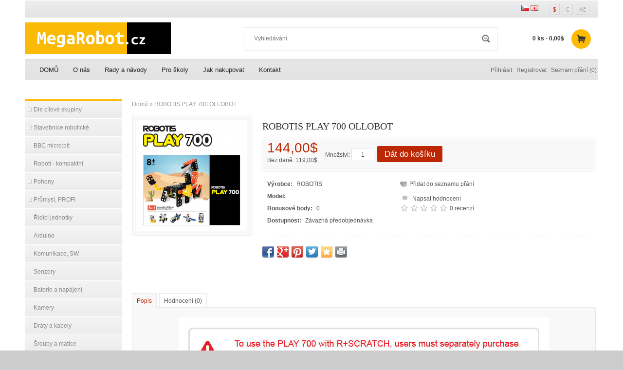

--- FILE ---
content_type: text/html; charset=utf-8
request_url: https://www.megarobot.cz/index.php?route=product/product&product_id=473
body_size: 7553
content:
<?xml version="1.0" encoding="UTF-8"?>
<!DOCTYPE html PUBLIC "-//W3C//DTD XHTML 1.0 Strict//EN" "http://www.w3.org/TR/xhtml1/DTD/xhtml1-strict.dtd">
<html xmlns="http://www.w3.org/1999/xhtml" dir="ltr" lang="cs" xml:lang="cs"><head>
<title>ROBOTIS PLAY 700 OLLOBOT</title>
<base href="https://www.megarobot.cz/" />
<meta http-equiv="Content-Type" content="text/html; charset=utf-8" />
<meta name="author" content="Stanislav Vaštyl (stanislav@vastyl.cz)" />
<meta name="robots" content="all" />
<meta name="description" content="ROBOTIS PLAY 700 OLLOBOT" />
<meta name="keywords" content="ROBOTIS PLAY 700 OLLOBOT robot stavebnice" />
<link href="https://www.megarobot.cz/image/data/cart.png" rel="icon" />
<link href="https://www.megarobot.cz/index.php?route=product/product&amp;product_id=473" rel="canonical" />
<meta name="viewport" content="width=device-width, initial-scale=1.0" />   
<link rel="stylesheet" type="text/css" href="catalog/view/theme/althaina/stylesheet/stylesheet.css" />
<link rel="stylesheet" type="text/css" href="catalog/view/theme/althaina/stylesheet/facebook.css" />

<style type="text/css">
.image {position:relative;}
.sper {background:#ffd700; border-radius:3.5em; -khtml-border-radius:3.5em; -moz-border-radius:3.5em; -webkit-border-radius:3.5em; font: bold 18px Arial, Helvetica; padding:1.1em 0px 1.1em; position:absolute; top:-10px; right:5px; text-align:center; width:3.5em; z-index:10;} /* 3c */
div > .image:hover div {background:#fff; opacity:0.5; filter:alpha(opacity=50);}
</style>

<link rel="stylesheet" type="text/css" href="catalog/view/javascript/jquery/colorbox/colorbox.css" media="screen" />
<link rel="stylesheet" type="text/css" href="catalog/view/theme/althaina/stylesheet/zmenu/default.css" media="screen" />
<link rel="stylesheet" type="text/css" href="catalog/view/theme/althaina/stylesheet/facebook_comments.css" media="screen" />
<script type="text/javascript" src="catalog/view/javascript/jquery/jquery-1.7.1.min.js"></script>
<script type="text/javascript" src="catalog/view/javascript/jquery/ui/jquery-ui-1.8.16.custom.min.js"></script>
<link rel="stylesheet" type="text/css" href="catalog/view/javascript/jquery/ui/themes/ui-lightness/jquery-ui-1.8.16.custom.css" />
<script type="text/javascript" src="catalog/view/javascript/jquery/ui/external/jquery.cookie.js"></script>
<script type="text/javascript" src="catalog/view/javascript/jquery/colorbox/jquery.colorbox.js"></script>
<link rel="stylesheet" type="text/css" href="catalog/view/javascript/jquery/colorbox/colorbox.css" media="screen" />
<script type="text/javascript" src="catalog/view/javascript/jquery/tabs.js"></script>
<script type="text/javascript" src="catalog/view/javascript/common.js"></script>
<script type="text/javascript" src="catalog/view/javascript/jquery/tabs.js"></script>
<script type="text/javascript" src="catalog/view/javascript/jquery/colorbox/jquery.colorbox-min.js"></script>

 <script type="text/javascript" src="catalog/view/javascript/jquery/jquery.jcarousel.min.js"></script>
 <link rel="stylesheet" type="text/css" href="catalog/view/theme/althaina/stylesheet/carousel.css" media="screen" />
 <link rel="stylesheet" type="text/css" href="catalog/view/theme/althaina/stylesheet/bx_styles.css" />
 <link rel="stylesheet" type="text/css" href="catalog/view/theme/althaina/stylesheet/responsive.css" /> 
<script src="catalog/view/theme/althaina/js/jquery.bxSlider.min.js" type="text/javascript"> </script>
<script src="catalog/view/theme/althaina/js/res_menu.js"></script>



       
<style type="text/css">
.product-info > .left + .right { margin-left: 268px  }
.product-info .image-additional{ width: 258px}
</style>
<!--[if IE 7]>
<link rel="stylesheet" type="text/css" href="catalog/view/theme/default/stylesheet/ie7.css" />
<![endif]-->
<!--[if lt IE 7]>
<link rel="stylesheet" type="text/css" href="catalog/view/theme/default/stylesheet/ie6.css" />
<script type="text/javascript" src="catalog/view/javascript/DD_belatedPNG_0.0.8a-min.js"></script>
<script type="text/javascript">
DD_belatedPNG.fix('#logo img');
</script>
<![endif]-->
<script>
  (function(i,s,o,g,r,a,m){i['GoogleAnalyticsObject']=r;i[r]=i[r]||function(){
  (i[r].q=i[r].q||[]).push(arguments)},i[r].l=1*new Date();a=s.createElement(o),
  m=s.getElementsByTagName(o)[0];a.async=1;a.src=g;m.parentNode.insertBefore(a,m)
  })(window,document,'script','//www.google-analytics.com/analytics.js','ga');

  ga('create', 'UA-61092500-1', 'auto');
  ga('send', 'pageview');

</script></head>
<body>
<!--<div id="udrzba" style=" background: #FFD1D1; border: 1px solid #F8ACAC; padding: 0 50px; text-align: center;"><b>Eshop Megarobot.cz je v přípravě.</b></div>-->
<!-- Main Wrapper -->
<div class="main-wrapper"  >
<!-- Main Header -->
<div class="main-header">
<!-- TOP HEADER -->
    <div class="top-header">
        <div class="top-header-inner">
              <form action="https://www.megarobot.cz/index.php?route=module/currency" method="post" enctype="multipart/form-data">
  <div id="currency"><!--Měna<br />-->
                <a title="Dolar"><b>$</b></a>
                        <a title="Euro" onClick="$('input[name=\'currency_code\']').attr('value', 'EUR').submit(); $(this).parent().parent().submit();">€</a>
                        <a title="Koruna česká" onClick="$('input[name=\'currency_code\']').attr('value', 'CZK').submit(); $(this).parent().parent().submit();">Kč</a>
                <input type="hidden" name="currency_code" value="" />
    <input type="hidden" name="redirect" value="https://www.megarobot.cz/index.php?route=product/product&amp;product_id=473" />
  </div>
</form>
               <form action="https://www.megarobot.cz/index.php?route=module/language" method="post" enctype="multipart/form-data">
  <div id="language">        <img src="image/flags/cz.png" alt="czech" title="czech" onclick="$('input[name=\'language_code\']').attr('value', 'cs'); $(this).parent().parent().submit();" />
        <img src="image/flags/gb.png" alt="English" title="English" onclick="$('input[name=\'language_code\']').attr('value', 'en'); $(this).parent().parent().submit();" />
        <input type="hidden" name="language_code" value="" />
    <input type="hidden" name="redirect" value="https://www.megarobot.cz/index.php?route=product/product&amp;product_id=473" />
  </div>
</form>
              
              <div class="clear"></div>
              <div id="cart">
  <div class="heading">
  <!--  <h4>Nákupní košík</h4>-->
  	
    <a><span id="cart-total">0 ks - 0,00$</span><span class="cart-icon"></span></a></div>
  <div class="content">
    <div class="cart-arrow"></div>
        <div class="empty">Košík je prázdný.</div>
      </div>
</div>
        </div>

    </div>
<!-- BOTTOM HEADER -->
	<div  class="bottom-header">
		<div class="bottom-header-inner" id="header">
 			  			 <div id="logo" style="width:300px; float:left;"><a href="https://www.megarobot.cz/index.php?route=common/home"><img src="https://www.megarobot.cz/image/data/logo.png" title="Megarobot.cz" alt="Megarobot.cz" /></a>
 			 <h1 class="nadpis" style="width:300px; float:left; display:none;">Megarobot.cz</h1>
 			 <h2 class="nadpis" style="width:300px; float:left; display:none;">ROBOTIS PLAY 700 OLLOBOT robot stavebnice</h2> 
 			</div>
                <div id="search">
    <div class="button-search"></div>
    <input type="text" name="search" placeholder="Vyhledávání" value="" />
  </div>

<div id="welcome">
                                <a href="https://www.megarobot.cz/index.php?route=account/login">Přihlásit</a> <a href="https://www.megarobot.cz/index.php?route=account/register">Registrovat</a>                                <a href="https://www.megarobot.cz/index.php?route=account/wishlist" id="wishlist-total">Seznam přání (0)</a>
                
             </div> 			 
	</div>
    
  <div class="clear"></div>
  
  
</div><!-- END BOTTOM HEADER -->



			   			   					       		<div>
  <div id="idmenu-cele"class="zmenu-h">
          <ul id="idmenu">
        <li><a href="http://www.megarobot.cz/index.php?route=common/home" class="">DOMŮ</a></li><li><a href="https://www.megarobot.cz/index.php?route=information/information&amp;information_id=4" class="haschild">O nás </a><ul><li><a href="https://www.megarobot.cz/index.php?route=information/information&amp;information_id=8" class="">Reference</a></li></ul></li><li><a href="https://www.megarobot.cz/index.php?route=information/information&amp;information_id=12" class="">Rady a návody</a></li><li><a href="https://www.megarobot.cz/index.php?route=information/information&amp;information_id=9" class="">Pro školy</a></li><li><a href="https://www.megarobot.cz/index.php?route=information/information&amp;information_id=10" class="">Jak nakupovat</a></li><li><a href="https://www.megarobot.cz/index.php?route=information/information&amp;information_id=13" class="">Kontakt</a></li>    </ul>
  </div>
</div>
			       				    </div><!--End Main Header -->

<!--  Wrapper -->
<div class="wrapper">
	<div id="notification"></div>
	<div id="container">

<div id="column-left">
    <div>
  <div id="idmenu-cele"class="zmenu-v">
               <div class="zmenu-head">Kategorie</div>
          <ul id="idmenu">
        <li><a href="https://www.megarobot.cz/index.php?route=product/category&amp;path=89" class="haschild">Dle cílové skupiny</a><ul><li><a href="https://www.megarobot.cz/index.php?route=product/category&amp;path=89_88" class="">Předškolní děti</a></li><li><a href="https://www.megarobot.cz/index.php?route=product/category&amp;path=89_90" class="">Základní škola</a></li><li><a href="https://www.megarobot.cz/index.php?route=product/category&amp;path=89_86" class="">Střední školy</a></li><li><a href="https://www.megarobot.cz/index.php?route=product/category&amp;path=89_87" class="">Vysoká škola</a></li></ul></li><li><a href="https://www.megarobot.cz/index.php?route=product/category&amp;path=62" class="haschild">Stavebnice robotické</a><ul><li><a href="https://www.megarobot.cz/index.php?route=product/category&amp;path=62_74" class="">Robotis PLAY, Ollo</a></li><li><a href="https://www.megarobot.cz/index.php?route=product/category&amp;path=62_75" class="">Robotis MINI, DREAM, TIG</a></li><li><a href="https://www.megarobot.cz/index.php?route=product/category&amp;path=62_72" class="">Robotis STEM / PREMIUM (Bioloid) / GP</a></li><li><a href="https://www.megarobot.cz/index.php?route=product/category&amp;path=62_119" class="">ENGINEER Kit, Poppy</a></li><li><a href="https://www.megarobot.cz/index.php?route=product/category&amp;path=62_73" class="">NAO, pepper, Whiz</a></li><li><a href="https://www.megarobot.cz/index.php?route=product/category&amp;path=62_91" class="">OP - DARwln-OP, Turtlebot3</a></li><li><a href="https://www.megarobot.cz/index.php?route=product/category&amp;path=62_93" class="">Stavebnice - díly a pomůcky</a></li></ul></li><li><a href="https://www.megarobot.cz/index.php?route=product/category&amp;path=118" class="">BBC micro:bit</a></li><li><a href="https://www.megarobot.cz/index.php?route=product/category&amp;path=106" class="">Roboti - kompaktní</a></li><li><a href="https://www.megarobot.cz/index.php?route=product/category&amp;path=63" class="haschild">Pohony</a><ul><li><a href="https://www.megarobot.cz/index.php?route=product/category&amp;path=63_113" class="">Dynamixely AX, ostatní</a></li><li><a href="https://www.megarobot.cz/index.php?route=product/category&amp;path=63_115" class="">Dynamixely řady X</a></li><li><a href="https://www.megarobot.cz/index.php?route=product/category&amp;path=63_114" class="">Dynamixely řady MX</a></li><li><a href="https://www.megarobot.cz/index.php?route=product/category&amp;path=63_98" class="">Kabely k motorům  </a></li><li><a href="https://www.megarobot.cz/index.php?route=product/category&amp;path=63_103" class="">Ramena k motorům </a></li><li><a href="https://www.megarobot.cz/index.php?route=product/category&amp;path=63_105" class="">Příruby</a></li><li><a href="https://www.megarobot.cz/index.php?route=product/category&amp;path=63_102" class="">Náhradní převody</a></li></ul></li><li><a href="https://www.megarobot.cz/index.php?route=product/category&amp;path=79" class="haschild">Průmysl, PROFI</a><ul><li><a href="https://www.megarobot.cz/index.php?route=product/category&amp;path=79_121" class="">DORUČOVACÍ ROBOTI</a></li><li><a href="https://www.megarobot.cz/index.php?route=product/category&amp;path=79_120" class="">Čištění, úklid</a></li><li><a href="https://www.megarobot.cz/index.php?route=product/category&amp;path=79_117" class="">Manipulator</a></li><li><a href="https://www.megarobot.cz/index.php?route=product/category&amp;path=79_116" class="">Pohony Dynamixel PRO</a></li><li><a href="https://www.megarobot.cz/index.php?route=product/category&amp;path=79_97" class="">Příslušenství k motorům </a></li></ul></li><li><a href="https://www.megarobot.cz/index.php?route=product/category&amp;path=64" class="">Řídící jednotky</a></li><li><a href="https://www.megarobot.cz/index.php?route=product/category&amp;path=69" class="">Arduino</a></li><li><a href="https://www.megarobot.cz/index.php?route=product/category&amp;path=66" class="">Komunikace, SW</a></li><li><a href="https://www.megarobot.cz/index.php?route=product/category&amp;path=65" class="">Senzory</a></li><li><a href="https://www.megarobot.cz/index.php?route=product/category&amp;path=100" class="">Baterie a napájení</a></li><li><a href="https://www.megarobot.cz/index.php?route=product/category&amp;path=67" class="">Kamery</a></li><li><a href="https://www.megarobot.cz/index.php?route=product/category&amp;path=101" class="">Dráty a kabely</a></li><li><a href="https://www.megarobot.cz/index.php?route=product/category&amp;path=104" class="">Šrouby a matice</a></li><li><a href="https://www.megarobot.cz/index.php?route=product/category&amp;path=70" class="">Roboti - ostatní</a></li>    </ul>
  </div>
</div>
  </div>
 
<div id="content">  <div class="breadcrumb">
        <a href="https://www.megarobot.cz/index.php?route=common/home">Domů</a>
         &raquo; <a href="https://www.megarobot.cz/index.php?route=product/product&amp;product_id=473">ROBOTIS PLAY 700 OLLOBOT</a>
      </div>
  
  <div class="product-info">
         <div class="left">
             <div class="image"><a href="https://www.megarobot.cz/image/cache/data/Dream/play700_500-500x500.png" title="ROBOTIS PLAY 700 OLLOBOT" class="colorbox" rel="colorbox"><img src="https://www.megarobot.cz/image/cache/data/Dream/play700_500-228x228.png" title="ROBOTIS PLAY 700 OLLOBOT" alt="ROBOTIS PLAY 700 OLLOBOT" id="image" /></a></div>
                </div>
    <div class="right">
  <h1><span>ROBOTIS PLAY 700 OLLOBOT</span></h1>
  	
       <!-- heading-inor --> 
      <div class="price-addcart">
      
      <!-- Price -->
            <div class="price">
      
                144,00$        
        <br />
        <span class="price-tax">Bez daně: 119,00$</span><br />
                              </div>
            
      <!-- add to cart-->      
       <div class="add-cart">Množství:          <input type="text" name="quantity" class="w30" size="2" value="1" />
          <input type="hidden" name="product_id" size="2" value="473" />
          &nbsp;<a id="button-cart" class="button" title="Add to Cart">Dát do košíku</a>&nbsp;&nbsp;
        </div>       
      </div> <!-- end heading-info -->
      
  	  <div class="description-info">
      
      <!-- description -->
      <div class="description">
                <span>Výrobce:</span> <a href="https://www.megarobot.cz/index.php?route=product/manufacturer/info&amp;manufacturer_id=11">ROBOTIS</a><br />
                <span>Model:</span> <br />
        <span>Bonusové body:</span> 0<br />
        <span>Dostupnost:</span> Závazná předobjednávka         
        </div>
        
     <!-- wishlist- compare -->
             <div class="wish-compare"><a class="info-wish" onclick="addToWishList('473');" title=""><i class="icon-wishlist"></i> Přidat do seznamu přání</a><br /></div>
         <!--<a class="info-compare" onclick="addToCompare('');" title=""><i class="icon-compare"></i> </a></div>-->
                
      <!-- review -->
      
            <div class="review">
        <div>
        <a  onclick="$('a[href=\'#tab-review\']').trigger('click');"><span class="write-review"></span>Napsat hodnocení</a>
        <br/><img src="catalog/view/theme/althaina/image/stars-0.png" alt="0 recenzí" />
        <a onclick="$('a[href=\'#tab-review\']').trigger('click');">0 recenzí</a> 
        </div>
     </div>
            
     
        
        </div>
        <!-- end description-info -->
        
      
      
      
      
      
            
     <div class="share">

			 <div class="share42init" data-title="ROBOTIS PLAY 700 OLLOBOT" data-image="https://www.megarobot.cz/image/cache/data/Dream/play700_500-500x500.png"></div>
			 <script type="text/javascript" src="catalog/view/javascript/share42/horizontal/product/share42.js"></script>
						<iframe src="http://www.facebook.com/plugins/like.php?href=http://www.megarobot.cz/index.php?route=product/product&amp;product_id=473			&amp;layout=standard&amp;show_faces=true&amp;width=450&amp;action=like&amp;font&amp;colorscheme=light&amp;height=8" scrolling="no" frameborder="0" 
			style="border:none; overflow:hidden; width:400px; height:35px;" allowTransparency="true"></iframe>
			
              
      
            </div>
            
         
 
  </div>
  </div>
  
  
 
  <div id="tabs" class="htabs">
 
  <a href="#tab-description"><span class="tab-title" >Popis</span></a>
            <a href="#tab-review"><span class="tab-title">Hodnocení (0)</span></a>
       <!--  -->
    
  </div>
 
  
  
  <div id="tab-description" class="tab-content"><div class="item_explain" id="sit_inf_explan" style="margin: 0px 0px 10px; padding: 0px; overflow: hidden; color: rgb(61, 61, 61); font-family: Arial; font-size: 14.238px; width: auto !important;">
<div class="paragraph_box" style="margin: 0px 0px 25px; padding: 0px; box-sizing: border-box;">
<div class="sub_section" style="margin: 0px; padding: 10px 0px; text-align: center;"><img src="http://en.robotis.com/data/item/explain/1893207946_f0752aef_robotis_play700_ollobot_info_en_ver1918.jpg" style="border:0px; height:auto; margin:0px; max-width:760px; padding:0px; vertical-align:middle; width:760px" /></div>
</div>

<div class="paragraph_box" style="margin: 0px 0px 25px; padding: 0px; box-sizing: border-box;">
<div class="paragraph_title" style="margin: 25px 0px 0px; padding: 0px; width: 877px; box-sizing: border-box; display: table; font-size: 1.5em; line-height: 1.5em; font-weight: bold; font-family: &quot;Nanum gothic&quot;;">Caution</div>

<div class="sub_section" style="margin: 0px; padding: 10px 0px;">
<p><span style="color:rgb(34, 34, 34); font-family:arial,helvetica,sans-serif; font-size:small">&middot; Always switch the power off and remove the batteries when not in use.&nbsp;</span><br />
<span style="color:rgb(34, 34, 34); font-family:arial,helvetica,sans-serif; font-size:small">&middot; Do not short circuit, disassemble, heat, or put the battery in fire.</span><br />
<span style="color:rgb(34, 34, 34); font-family:arial,helvetica,sans-serif; font-size:small">&middot; If the liquid leaked from the battery gets in your eyes, rinse out your eye with water for more than 15 minutes</span></p>

<p><span style="color:rgb(34, 34, 34); font-family:arial,helvetica,sans-serif; font-size:small">&nbsp; &nbsp;and go see the doctor. If it spills onto your skin or clothes, immediately wash with water.&nbsp;</span><br />
<span style="color:rgb(34, 34, 34); font-family:arial,helvetica,sans-serif; font-size:small">&middot; Different types of batteries or new and used batteries are not to be mixed.</span><br />
<span style="color:rgb(34, 34, 34); font-family:arial,helvetica,sans-serif; font-size:small">&middot; Batteries are to be inserted with the correct polarity.</span><br />
<span style="color:rgb(34, 34, 34); font-family:arial,helvetica,sans-serif; font-size:small">&middot; Exhausted batteries are to be removed from the toy.</span><br />
<span style="color:rgb(34, 34, 34); font-family:arial,helvetica,sans-serif; font-size:small">&middot; Non-rechargeable batteries are not to be recharged.</span><br />
<span style="color:rgb(34, 34, 34); font-family:arial,helvetica,sans-serif; font-size:small">&middot; Rechargeable batteries are to be removed from the toy before being charged.</span><br />
<span style="color:rgb(34, 34, 34); font-family:arial,helvetica,sans-serif; font-size:small">&middot; Rechargeable batteries are only to be charged under adult supervision.</span><br />
<span style="color:rgb(34, 34, 34); font-family:arial,helvetica,sans-serif; font-size:small">&middot; The supply terminals are not to be short-circuited.</span></p>
</div>
</div>
</div>

<div id="sit_inf_link" style="margin: 0px 0px 25px; padding: 0px; color: rgb(61, 61, 61); font-family: Arial; font-size: 14.238px;">
<div class="paragraph_title" style="margin: 25px 0px 0px; padding: 0px; width: 877px; box-sizing: border-box; display: table; font-size: 1.5em; line-height: 1.5em; font-weight: bold; font-family: &quot;Nanum gothic&quot;;">Link</div>

<div class="sub_section link_table" style="margin: 0px; padding: 10px 0px;">
<ul>
	<li>○&nbsp;<a href="http://en.robotis.com/service/downloadpage.php?ca_id=10" style="color: rgb(0, 0, 255); text-decoration-line: none;" target="_blank">Software</a></li>
</ul>
</div>
</div>
</div>

      <div id="tab-review" class="tab-content">
    <div id="review" class="rev"></div>
    <h2 id="review-title">Napsat hodnocení</h2>
    <b>Vaše jméno a příjmení:</b><br />
    <input type="text" name="name" value="" />
    <br />
    <br />
    <b>Text hodnocení:</b>
    <textarea name="text" cols="40" rows="8" style="width: 96%;"></textarea>
    <span style="font-size: 11px;"><span style="color: #FF0000;">Poznámka:</span> HTML tagy nebudou převedeny!</span><br />
    <br />
    <b>Hodnocení:</b> <span>Nejhorší</span>&nbsp;
    <input type="radio" name="rating" value="1" />
    &nbsp;
    <input type="radio" name="rating" value="2" />
    &nbsp;
    <input type="radio" name="rating" value="3" />
    &nbsp;
    <input type="radio" name="rating" value="4" />
    &nbsp;
    <input type="radio" name="rating" value="5" />
    &nbsp; <span>Nejlepší</span><br />
    <br />
    <b>Opište prosím kód z obrázku do pole níže:</b><br />
    <input type="text" name="captcha" value="" />
    <br />
    <img src="index.php?route=product/product/captcha" alt="" id="captcha" class="mt10" /><br />
    <br />
    <div class="buttons">
      <div class="right"><a id="button-review" class="button">Pokračovat</a></div>
    </div>
  </div>
  <!--video-->
     
  
  

  <div class="welcome"><div class="welcome-text">Facebook komentáře</div><div class="welcome-end"></div></div>
<div class="row">
  <div class="col-sm-12">
	<div class="fb-comments" data-href="https://www.megarobot.cz/index.php?route=product/product&amp;product_id=473" data-colorscheme="light" data-numposts="5" data-order-by="social" ></div>
  </div>
</div>

<div id="fb-root"></div>
<script>(function(d, s, id) {
  var js, fjs = d.getElementsByTagName(s)[0];
  if (d.getElementById(id)) return;
  js = d.createElement(s); js.id = id;
  js.src = "//connect.facebook.net/cs_CZ/sdk.js#xfbml=1&version=v2.3&appId=1117709011578024";
  fjs.parentNode.insertBefore(js, fjs);
}(document, 'script', 'facebook-jssdk'));</script></div>
<script type="text/javascript"><!--
$('.colorbox').colorbox({
	overlayClose: true,
	opacity: 0.5
});
//--></script> 
<script type="text/javascript"><!--
$('#button-cart').bind('click', function() {
	$.ajax({
		url: 'index.php?route=checkout/cart/add',
		type: 'post',
		data: $('.product-info input[type=\'text\'], .product-info input[type=\'hidden\'], .product-info input[type=\'radio\']:checked, .product-info input[type=\'checkbox\']:checked, .product-info select, .product-info textarea'),
		dataType: 'json',
		success: function(json) {
			$('.success, .warning, .attention, information, .error').remove();
			
			if (json['error']) {
				if (json['error']['option']) {
					for (i in json['error']['option']) {
						$('#option-' + i).after('<span class="error">' + json['error']['option'][i] + '</span>');
					}
				}
			} 
			
			if (json['success']) {
				$('#notification').html('<div class="success" style="display: none;">' + json['success'] + '<img src="catalog/view/theme/default/image/close.png" alt="" class="close" /></div>');
					
				$('.success').fadeIn('slow');
					
				$('#cart-total').html(json['total']);
				
				$('html, body').animate({ scrollTop: 0 }, 'slow'); 
			}	
		}
	});
});
//--></script>
<script type="text/javascript"><!--
$('#review .pagination a').live('click', function() {
	$('#review').slideUp('slow');
		
	$('#review').load(this.href);
	
	$('#review').slideDown('slow');
	
	return false;
});			

$('#review').load('index.php?route=product/product/review&product_id=473');

$('#button-review').bind('click', function() {
	$.ajax({
		url: 'index.php?route=product/product/write&product_id=473',
		type: 'post',
		dataType: 'json',
		data: 'name=' + encodeURIComponent($('input[name=\'name\']').val()) + '&text=' + encodeURIComponent($('textarea[name=\'text\']').val()) + '&rating=' + encodeURIComponent($('input[name=\'rating\']:checked').val() ? $('input[name=\'rating\']:checked').val() : '') + '&captcha=' + encodeURIComponent($('input[name=\'captcha\']').val()),
		beforeSend: function() {
			$('.success, .warning').remove();
			$('#button-review').attr('disabled', true);
			$('#review-title').after('<div class="attention"><img src="catalog/view/theme/default/image/loading.gif" alt="" /> Prosím čekejte!</div>');
		},
		complete: function() {
			$('#button-review').attr('disabled', false);
			$('.attention').remove();
		},
		success: function(data) {
			if (data.error) {
				$('#review-title').after('<div class="warning">' + data.error + '</div>');
			}
			
			if (data.success) {
				$('#review-title').after('<div class="success">' + data.success + '</div>');
								
				$('input[name=\'name\']').val('');
				$('textarea[name=\'text\']').val('');
				$('input[name=\'rating\']:checked').attr('checked', '');
				$('input[name=\'captcha\']').val('');
			}
		}
	});
});
//--></script> 
<script type="text/javascript"><!--
$('#tabs a').tabs();
//--></script> 
<script type="text/javascript" src="catalog/view/javascript/jquery/ui/jquery-ui-timepicker-addon.js"></script> 
<script type="text/javascript"><!--
if ($.browser.msie && $.browser.version == 6) {
	$('.date, .datetime, .time').bgIframe();
}

$('.date').datepicker({dateFormat: 'yy-mm-dd'});
$('.datetime').datetimepicker({
	dateFormat: 'yy-mm-dd',
	timeFormat: 'h:m'
});
$('.time').timepicker({timeFormat: 'h:m'});
//--></script> 

<div class="clear"></div></div></div><!-- End Wrapper -->
<!-- Bottom Footer -->
<div id="bottom-footer">
<div id="footer">
   <!--  About Us --> 
       <div class="column">
    <h3>Informace</h3>
    <ul>
            <li><a href="https://www.megarobot.cz/index.php?route=information/information&amp;information_id=4">O nás </a></li>
            <li><a href="https://www.megarobot.cz/index.php?route=information/information&amp;information_id=6">Doprava</a></li>
            <li><a href="https://www.megarobot.cz/index.php?route=information/information&amp;information_id=3">Privacy Policy</a></li>
            <li><a href="https://www.megarobot.cz/index.php?route=information/information&amp;information_id=5">Obchodní podmínky</a></li>
            <li><a href="https://www.megarobot.cz/index.php?route=information/information&amp;information_id=13">Kontakt</a></li>
          </ul>
  </div>
    <div class="column">
    <h3>Zákaznický servis</h3>
    <ul>
      <li><a href="https://www.megarobot.cz/index.php?route=information/contact">Kontaktujte nás</a></li>
      <li><a href="https://www.megarobot.cz/index.php?route=account/return/insert">Reklamace</a></li>
      <li><a href="https://www.megarobot.cz/index.php?route=information/sitemap">Mapa stránky</a></li>
    </ul>
  </div>
  <div class="column">
    <h3>Doplňky</h3>
    <ul>
      <li><a href="https://www.megarobot.cz/index.php?route=product/manufacturer">Výrobci</a></li>

				<li><a href="https://www.megarobot.cz/index.php?route=information/news">Novinky</a></li>
			
      <li><a href="https://www.megarobot.cz/index.php?route=account/voucher">Dárkové poukazy</a></li>
      <li><a href="https://www.megarobot.cz/index.php?route=affiliate/account">Affiliate program</a></li>
      <li><a href="https://www.megarobot.cz/index.php?route=product/special">Akční nabídka</a></li>
    </ul>
  </div>
  <div class="column">
    <h3>Můj účet</h3>
    <ul>
      <li><a href="https://www.megarobot.cz/index.php?route=account/account">Můj účet</a></li>
      <li><a href="https://www.megarobot.cz/index.php?route=account/order">Historie objednávek</a></li>
      <li><a href="https://www.megarobot.cz/index.php?route=account/wishlist">Seznam přání</a></li>
      <li><a href="https://www.megarobot.cz/index.php?route=account/newsletter">Newsletter</a></li>
    </ul>
  </div>
 

</div>
<div class="powered-main">
<div id="powered"> 
    
    <!--  Payment -->         
   
     <div class="payment">
    
      <a title="" href="" target="_blank"  >   
      <img src="catalog/view/theme/althaina/image/payment.png"></a>

    </div> 
    
    <div class="copyright">
    COPYRIGHT © 2012 Design by <a href="http://focusthemes.com">Focusthemes</a>    </div>
<div class="back-to-top" id="back-top"><a title="Back to Top" href="javascript:void(0)" class="backtotop"></a></div>
</div></div></div><!--End Bottom Footer --></div>
<!--Scroll back to top-->
<script type='text/javascript'>
$(function () {
		$(window).scroll(function () {
			if ($(this).scrollTop() > 100) {
				$('#back-top').fadeIn();
			} else {
				$('#back-top').fadeOut();
			}
		});
		});
jQuery('.backtotop').click(function(){
	jQuery('html, body').animate({scrollTop:0}, 'slow');
});

</script>
<!--end of Scroll back to top-->

</body></html>

--- FILE ---
content_type: text/html; charset=utf-8
request_url: https://www.megarobot.cz/index.php?route=product/product/review&product_id=473
body_size: -203
content:
<div class="content">Na tento produkt nebyly zatím napsány žádné recenze.</div>


--- FILE ---
content_type: application/javascript
request_url: https://www.megarobot.cz/catalog/view/theme/althaina/js/jquery.bxSlider.min.js
body_size: 4199
content:
/**
 * jQuery bxSlider v3.0
 * http://bxslider.com
 *
 * Copyright 2010, Steven Wanderski
 * http://stevenwanderski.com
 *
 * Free to use and abuse under the MIT license.
 * http://www.opensource.org/licenses/mit-license.php
 * 
 */
(function($){$.fn.bxSlider=function(options){var defaults={mode:'horizontal',infiniteLoop:true,hideControlOnEnd:false,controls:true,speed:500,easing:'swing',pager:false,pagerSelector:null,pagerType:'full',pagerLocation:'bottom',pagerShortSeparator:'/',pagerActiveClass:'pager-active',nextText:'next',nextImage:'',nextSelector:null,prevText:'prev',prevImage:'',prevSelector:null,captions:false,captionsSelector:null,auto:false,autoDirection:'next',autoControls:false,autoControlsSelector:null,autoStart:true,autoHover:false,autoDelay:0,pause:3000,startText:'start',startImage:'',stopText:'stop',stopImage:'',ticker:false,tickerSpeed:5000,tickerDirection:'next',tickerHover:false,wrapperClass:'bx-wrapper',startingSlide:0,displaySlideQty:1,moveSlideQty:1,randomStart:false,onBeforeSlide:function(){},onAfterSlide:function(){},onLastSlide:function(){},onFirstSlide:function(){},onNextSlide:function(){},onPrevSlide:function(){},buildPager:null}
var options=$.extend(defaults,options);var base=this;var $parent='';var $origElement='';var $children='';var $outerWrapper='';var $firstChild='';var childrenWidth='';var childrenOuterWidth='';var wrapperWidth='';var wrapperHeight='';var $pager='';var interval='';var $autoControls='';var $stopHtml='';var $startContent='';var $stopContent='';var autoPlaying=true;var loaded=false;var childrenMaxWidth=0;var childrenMaxHeight=0;var currentSlide=0;var origLeft=0;var origTop=0;var origShowWidth=0;var origShowHeight=0;var tickerLeft=0;var tickerTop=0;var isWorking=false;var firstSlide=0;var lastSlide=$children.length-1;this.goToSlide=function(number,stopAuto){if(!isWorking){isWorking=true;currentSlide=number;options.onBeforeSlide(currentSlide,$children.length,$children.eq(currentSlide));if(typeof(stopAuto)=='undefined'){var stopAuto=true;}
if(stopAuto){if(options.auto){base.stopShow(true);}}
slide=number;if(slide==firstSlide){options.onFirstSlide(currentSlide,$children.length,$children.eq(currentSlide));}
if(slide==lastSlide){options.onLastSlide(currentSlide,$children.length,$children.eq(currentSlide));}
if(options.mode=='horizontal'){$parent.animate({'left':'-'+getSlidePosition(slide,'left')+'px'},options.speed,options.easing,function(){isWorking=false;options.onAfterSlide(currentSlide,$children.length,$children.eq(currentSlide));});}else if(options.mode=='vertical'){$parent.animate({'top':'-'+getSlidePosition(slide,'top')+'px'},options.speed,options.easing,function(){isWorking=false;options.onAfterSlide(currentSlide,$children.length,$children.eq(currentSlide));});}else if(options.mode=='fade'){setChildrenFade();}
checkEndControls();if(options.moveSlideQty>1){number=Math.floor(number/options.moveSlideQty);}
makeSlideActive(number);showCaptions();}}
this.goToNextSlide=function(stopAuto){if(typeof(stopAuto)=='undefined'){var stopAuto=true;}
if(stopAuto){if(options.auto){base.stopShow(true);}}
if(!options.infiniteLoop){if(!isWorking){var slideLoop=false;currentSlide=(currentSlide+(options.moveSlideQty));if(currentSlide<=lastSlide){checkEndControls();options.onNextSlide(currentSlide,$children.length,$children.eq(currentSlide));base.goToSlide(currentSlide);}else{currentSlide-=options.moveSlideQty;}}}else{if(!isWorking){isWorking=true;var slideLoop=false;currentSlide=(currentSlide+options.moveSlideQty);if(currentSlide>lastSlide){currentSlide=currentSlide%$children.length;slideLoop=true;}
options.onNextSlide(currentSlide,$children.length,$children.eq(currentSlide));options.onBeforeSlide(currentSlide,$children.length,$children.eq(currentSlide));if(options.mode=='horizontal'){var parentLeft=(options.moveSlideQty*childrenOuterWidth);$parent.animate({'left':'-='+parentLeft+'px'},options.speed,options.easing,function(){isWorking=false;if(slideLoop){$parent.css('left','-'+getSlidePosition(currentSlide,'left')+'px');}
options.onAfterSlide(currentSlide,$children.length,$children.eq(currentSlide));});}else if(options.mode=='vertical'){var parentTop=(options.moveSlideQty*childrenMaxHeight);$parent.animate({'top':'-='+parentTop+'px'},options.speed,options.easing,function(){isWorking=false;if(slideLoop){$parent.css('top','-'+getSlidePosition(currentSlide,'top')+'px');}
options.onAfterSlide(currentSlide,$children.length,$children.eq(currentSlide));});}else if(options.mode=='fade'){setChildrenFade();}
if(options.moveSlideQty>1){makeSlideActive(Math.ceil(currentSlide/options.moveSlideQty));}else{makeSlideActive(currentSlide);}
showCaptions();}}}
this.goToPreviousSlide=function(stopAuto){if(typeof(stopAuto)=='undefined'){var stopAuto=true;}
if(stopAuto){if(options.auto){base.stopShow(true);}}
if(!options.infiniteLoop){if(!isWorking){var slideLoop=false;currentSlide=currentSlide-options.moveSlideQty;if(currentSlide<0){currentSlide=0;if(options.hideControlOnEnd){$('.bx-prev',$outerWrapper).hide();}}
checkEndControls();options.onPrevSlide(currentSlide,$children.length,$children.eq(currentSlide));base.goToSlide(currentSlide);}}else{if(!isWorking){isWorking=true;var slideLoop=false;currentSlide=(currentSlide-(options.moveSlideQty));if(currentSlide<0){negativeOffset=(currentSlide%$children.length);if(negativeOffset==0){currentSlide=0;}else{currentSlide=($children.length)+negativeOffset;}
slideLoop=true;}
options.onPrevSlide(currentSlide,$children.length,$children.eq(currentSlide));options.onBeforeSlide(currentSlide,$children.length,$children.eq(currentSlide));if(options.mode=='horizontal'){var parentLeft=(options.moveSlideQty*childrenOuterWidth);$parent.animate({'left':'+='+parentLeft+'px'},options.speed,options.easing,function(){isWorking=false;if(slideLoop){$parent.css('left','-'+getSlidePosition(currentSlide,'left')+'px');}
options.onAfterSlide(currentSlide,$children.length,$children.eq(currentSlide));});}else if(options.mode=='vertical'){var parentTop=(options.moveSlideQty*childrenMaxHeight);$parent.animate({'top':'+='+parentTop+'px'},options.speed,options.easing,function(){isWorking=false;if(slideLoop){$parent.css('top','-'+getSlidePosition(currentSlide,'top')+'px');}
options.onAfterSlide(currentSlide,$children.length,$children.eq(currentSlide));});}else if(options.mode=='fade'){setChildrenFade();}
if(options.moveSlideQty>1){makeSlideActive(Math.ceil(currentSlide/options.moveSlideQty));}else{makeSlideActive(currentSlide);}
showCaptions();}}}
this.goToFirstSlide=function(stopAuto){if(typeof(stopAuto)=='undefined'){var stopAuto=true;}
base.goToSlide(firstSlide,stopAuto);}
this.goToLastSlide=function(){if(typeof(stopAuto)=='undefined'){var stopAuto=true;}
base.goToSlide(lastSlide,stopAuto);}
this.getCurrentSlide=function(){return currentSlide;}
this.getSlideCount=function(){return $children.length;}
this.stopShow=function(changeText){clearInterval(interval);if(typeof(changeText)=='undefined'){var changeText=true;}
if(changeText&&options.autoControls){$autoControls.html($startContent).removeClass('stop').addClass('start');autoPlaying=false;}}
this.startShow=function(changeText){if(typeof(changeText)=='undefined'){var changeText=true;}
setAutoInterval();if(changeText&&options.autoControls){$autoControls.html($stopContent).removeClass('start').addClass('stop');autoPlaying=true;}}
this.stopTicker=function(changeText){$parent.stop();if(typeof(changeText)=='undefined'){var changeText=true;}
if(changeText&&options.ticker){$autoControls.html($startContent).removeClass('stop').addClass('start');autoPlaying=false;}}
this.startTicker=function(changeText){if(options.mode=='horizontal'){if(options.tickerDirection=='next'){var stoppedLeft=parseInt($parent.css('left'));var remainingDistance=(origShowWidth+stoppedLeft)+$children.eq(0).width();}else if(options.tickerDirection=='prev'){var stoppedLeft=-parseInt($parent.css('left'));var remainingDistance=(stoppedLeft)-$children.eq(0).width();}
var finishingSpeed=(remainingDistance*options.tickerSpeed)/origShowWidth;moveTheShow(tickerLeft,remainingDistance,finishingSpeed);}else if(options.mode=='vertical'){if(options.tickerDirection=='next'){var stoppedTop=parseInt($parent.css('top'));var remainingDistance=(origShowHeight+stoppedTop)+$children.eq(0).height();}else if(options.tickerDirection=='prev'){var stoppedTop=-parseInt($parent.css('top'));var remainingDistance=(stoppedTop)-$children.eq(0).height();}
var finishingSpeed=(remainingDistance*options.tickerSpeed)/origShowHeight;moveTheShow(tickerTop,remainingDistance,finishingSpeed);if(typeof(changeText)=='undefined'){var changeText=true;}
if(changeText&&options.ticker){$autoControls.html($stopContent).removeClass('start').addClass('stop');autoPlaying=true;}}}
this.initShow=function(){$parent=$(this);$origElement=$parent.clone();$children=$parent.children();$outerWrapper='';$firstChild=$parent.children(':first');childrenWidth=$firstChild.width();childrenMaxWidth=0;childrenOuterWidth=$firstChild.outerWidth();childrenMaxHeight=0;wrapperWidth=getWrapperWidth();wrapperHeight=getWrapperHeight();isWorking=false;$pager='';currentSlide=0;origLeft=0;origTop=0;interval='';$autoControls='';$stopHtml='';$startContent='';$stopContent='';autoPlaying=true;loaded=false;origShowWidth=0;origShowHeight=0;tickerLeft=0;tickerTop=0;firstSlide=0;lastSlide=$children.length-1;$children.each(function(index){if($(this).outerHeight()>childrenMaxHeight){childrenMaxHeight=$(this).outerHeight();}
if($(this).outerWidth()>childrenMaxWidth){childrenMaxWidth=$(this).outerWidth();}});if(options.randomStart){var randomNumber=Math.floor(Math.random()*$children.length);currentSlide=randomNumber;origLeft=childrenOuterWidth*(options.moveSlideQty+randomNumber);origTop=childrenMaxHeight*(options.moveSlideQty+randomNumber);}else{currentSlide=options.startingSlide;origLeft=childrenOuterWidth*(options.moveSlideQty+options.startingSlide);origTop=childrenMaxHeight*(options.moveSlideQty+options.startingSlide);}
initCss();if(options.pager&&!options.ticker){if(options.pagerType=='full'){showPager('full');}else if(options.pagerType=='short'){showPager('short');}}
if(options.controls&&!options.ticker){setControlsVars();}
if(options.auto||options.ticker){if(options.autoControls){setAutoControlsVars();}
if(options.autoStart){setTimeout(function(){base.startShow(true);},options.autoDelay);}else{base.stopShow(true);}
if(options.autoHover&&!options.ticker){setAutoHover();}}
if(options.moveSlideQty>1){makeSlideActive(Math.ceil(currentSlide/options.moveSlideQty));}else{makeSlideActive(currentSlide);}
checkEndControls();if(options.captions){showCaptions();}
options.onAfterSlide(currentSlide,$children.length,$children.eq(currentSlide));}
this.destroyShow=function(){clearInterval(interval);$('.bx-next, .bx-prev, .bx-pager, .bx-auto',$outerWrapper).remove();$parent.unwrap().unwrap().removeAttr('style');$parent.children().removeAttr('style').not('.pager').remove();$children.removeClass('pager');}
this.reloadShow=function(){base.destroyShow();base.initShow();}
function initCss(){setChildrenLayout(options.startingSlide);if(options.mode=='horizontal'){$parent.wrap('<div class="'+options.wrapperClass+'" style="width:'+wrapperWidth+'px; position:relative;"></div>').wrap('<div class="bx-window" style="position:relative; overflow:hidden; width:'+wrapperWidth+'px;"></div>').css({width:'999999px',position:'relative',left:'-'+(origLeft)+'px'});$parent.children().css({width:childrenWidth,'float':'left',listStyle:'none'});$outerWrapper=$parent.parent().parent();$children.addClass('pager');}else if(options.mode=='vertical'){$parent.wrap('<div class="'+options.wrapperClass+'" style="width:'+childrenMaxWidth+'px; position:relative;"></div>').wrap('<div class="bx-window" style="width:'+childrenMaxWidth+'px; height:'+wrapperHeight+'px; position:relative; overflow:hidden;"></div>').css({height:'999999px',position:'relative',top:'-'+(origTop)+'px'});$parent.children().css({listStyle:'none',height:childrenMaxHeight});$outerWrapper=$parent.parent().parent();$children.addClass('pager');}else if(options.mode=='fade'){$parent.wrap('<div class="'+options.wrapperClass+'" style="width:'+childrenMaxWidth+'px; position:relative;"></div>').wrap('<div class="bx-window" style="height:'+childrenMaxHeight+'px; width:'+childrenMaxWidth+'px; position:relative; overflow:hidden;"></div>');$parent.children().css({listStyle:'none',position:'absolute',top:0,left:0,zIndex:98});$outerWrapper=$parent.parent().parent();$children.not(':eq('+currentSlide+')').fadeTo(0,0);$children.eq(currentSlide).css('zIndex',99);}
if(options.captions&&options.captionsSelector==null){$outerWrapper.append('<div class="bx-captions"></div>');}}
function setChildrenLayout(){if(options.mode=='horizontal'||options.mode=='vertical'){var $prependedChildren=getArraySample($children,0,options.moveSlideQty,'backward');$.each($prependedChildren,function(index){$parent.prepend($(this));});var totalNumberAfterWindow=($children.length+options.moveSlideQty)-1;var pagerExcess=$children.length-options.displaySlideQty;var numberToAppend=totalNumberAfterWindow-pagerExcess;var $appendedChildren=getArraySample($children,0,numberToAppend,'forward');if(options.infiniteLoop){$.each($appendedChildren,function(index){$parent.append($(this));});}}}
function setControlsVars(){if(options.nextImage!=''){nextContent=options.nextImage;nextType='image';}else{nextContent=options.nextText;nextType='text';}
if(options.prevImage!=''){prevContent=options.prevImage;prevType='image';}else{prevContent=options.prevText;prevType='text';}
showControls(nextType,nextContent,prevType,prevContent);}
function setAutoInterval(){if(options.auto){if(!options.infiniteLoop){if(options.autoDirection=='next'){interval=setInterval(function(){currentSlide+=options.moveSlideQty;if(currentSlide>lastSlide){currentSlide=currentSlide%$children.length;}
base.goToSlide(currentSlide,false);},options.pause);}else if(options.autoDirection=='prev'){interval=setInterval(function(){currentSlide-=options.moveSlideQty;if(currentSlide<0){negativeOffset=(currentSlide%$children.length);if(negativeOffset==0){currentSlide=0;}else{currentSlide=($children.length)+negativeOffset;}}
base.goToSlide(currentSlide,false);},options.pause);}}else{if(options.autoDirection=='next'){interval=setInterval(function(){base.goToNextSlide(false);},options.pause);}else if(options.autoDirection=='prev'){interval=setInterval(function(){base.goToPreviousSlide(false);},options.pause);}}}else if(options.ticker){options.tickerSpeed*=10;$('.pager',$outerWrapper).each(function(index){origShowWidth+=$(this).width();origShowHeight+=$(this).height();});if(options.tickerDirection=='prev'&&options.mode=='horizontal'){$parent.css('left','-'+(origShowWidth+origLeft)+'px');}else if(options.tickerDirection=='prev'&&options.mode=='vertical'){$parent.css('top','-'+(origShowHeight+origTop)+'px');}
if(options.mode=='horizontal'){tickerLeft=parseInt($parent.css('left'));moveTheShow(tickerLeft,origShowWidth,options.tickerSpeed);}else if(options.mode=='vertical'){tickerTop=parseInt($parent.css('top'));moveTheShow(tickerTop,origShowHeight,options.tickerSpeed);}
if(options.tickerHover){setTickerHover();}}}
function moveTheShow(leftCss,distance,speed){if(options.mode=='horizontal'){if(options.tickerDirection=='next'){$parent.animate({'left':'-='+distance+'px'},speed,'linear',function(){$parent.css('left',leftCss);moveTheShow(leftCss,origShowWidth,options.tickerSpeed);});}else if(options.tickerDirection=='prev'){$parent.animate({'left':'+='+distance+'px'},speed,'linear',function(){$parent.css('left',leftCss);moveTheShow(leftCss,origShowWidth,options.tickerSpeed);});}}else if(options.mode=='vertical'){if(options.tickerDirection=='next'){$parent.animate({'top':'-='+distance+'px'},speed,'linear',function(){$parent.css('top',leftCss);moveTheShow(leftCss,origShowHeight,options.tickerSpeed);});}else if(options.tickerDirection=='prev'){$parent.animate({'top':'+='+distance+'px'},speed,'linear',function(){$parent.css('top',leftCss);moveTheShow(leftCss,origShowHeight,options.tickerSpeed);});}}}
function setAutoControlsVars(){if(options.startImage!=''){startContent=options.startImage;startType='image';}else{startContent=options.startText;startType='text';}
if(options.stopImage!=''){stopContent=options.stopImage;stopType='image';}else{stopContent=options.stopText;stopType='text';}
showAutoControls(startType,startContent,stopType,stopContent);}
function setAutoHover(){$outerWrapper.find('.bx-window').hover(function(){if(autoPlaying){base.stopShow(false);}},function(){if(autoPlaying){base.startShow(false);}});}
function setTickerHover(){$parent.hover(function(){if(autoPlaying){base.stopTicker(false);}},function(){if(autoPlaying){base.startTicker(false);}});}
function setChildrenFade(){$children.not(':eq('+currentSlide+')').fadeTo(options.speed,0).css('zIndex',98);$children.eq(currentSlide).css('zIndex',99).fadeTo(options.speed,1,function(){isWorking=false;if(jQuery.browser.msie){$children.eq(currentSlide).get(0).style.removeAttribute('filter');}
options.onAfterSlide(currentSlide,$children.length,$children.eq(currentSlide));});};function makeSlideActive(number){if(options.pagerType=='full'&&options.pager){$('a',$pager).removeClass(options.pagerActiveClass);$('a',$pager).eq(number).addClass(options.pagerActiveClass);}else if(options.pagerType=='short'&&options.pager){$('.bx-pager-current',$pager).html(currentSlide+1);}}
function showControls(nextType,nextContent,prevType,prevContent){var $nextHtml=$('<a href="" class="bx-next"></a>');var $prevHtml=$('<a href="" class="bx-prev"></a>');if(nextType=='text'){$nextHtml.html(nextContent);}else{$nextHtml.html('<img src="'+nextContent+'" />');}
if(prevType=='text'){$prevHtml.html(prevContent);}else{$prevHtml.html('<img src="'+prevContent+'" />');}
if(options.prevSelector){$(options.prevSelector).append($prevHtml);}else{$outerWrapper.append($prevHtml);}
if(options.nextSelector){$(options.nextSelector).append($nextHtml);}else{$outerWrapper.append($nextHtml);}
$nextHtml.click(function(){base.goToNextSlide();return false;});$prevHtml.click(function(){base.goToPreviousSlide();return false;});}
function showPager(type){var pagerQty=$children.length;if(options.moveSlideQty>1){if($children.length%options.moveSlideQty!=0){pagerQty=Math.ceil($children.length/options.moveSlideQty);}else{pagerQty=$children.length/options.moveSlideQty;}}
var pagerString='';if(options.buildPager){for(var i=0;i<pagerQty;i++){pagerString+=options.buildPager(i,$children.eq(i*options.moveSlideQty));}}else if(type=='full'){for(var i=1;i<=pagerQty;i++){pagerString+='<a href="" class="pager-link pager-'+i+'">'+i+'</a>';}}else if(type=='short'){pagerString='<span class="bx-pager-current">'+(options.startingSlide+1)+'</span> '+options.pagerShortSeparator+' <span class="bx-pager-total">'+$children.length+'<span>';}
if(options.pagerSelector){$(options.pagerSelector).append(pagerString);$pager=$(options.pagerSelector);}else{var $pagerContainer=$('<div class="bx-pager"></div>');$pagerContainer.append(pagerString);if(options.pagerLocation=='top'){$outerWrapper.prepend($pagerContainer);}else if(options.pagerLocation=='bottom'){$outerWrapper.append($pagerContainer);}
$pager=$('.bx-pager',$outerWrapper);}
$pager.children().click(function(){if(options.pagerType=='full'){var slideIndex=$pager.children().index(this);if(options.moveSlideQty>1){slideIndex*=options.moveSlideQty;}
base.goToSlide(slideIndex);}
return false;});}
function showCaptions(){var caption=$('img',$children.eq(currentSlide)).attr('title');if(caption!=''){if(options.captionsSelector){$(options.captionsSelector).html(caption);}else{$('.bx-captions',$outerWrapper).html(caption);}}else{if(options.captionsSelector){$(options.captionsSelector).html(' ');}else{$('.bx-captions',$outerWrapper).html(' ');}}}
function showAutoControls(startType,startContent,stopType,stopContent){$autoControls=$('<a href="" class="bx-start"></a>');if(startType=='text'){$startContent=startContent;}else{$startContent='<img src="'+startContent+'" />';}
if(stopType=='text'){$stopContent=stopContent;}else{$stopContent='<img src="'+stopContent+'" />';}
if(options.autoControlsSelector){$(options.autoControlsSelector).append($autoControls);}else{$outerWrapper.append('<div class="bx-auto"></div>');$('.bx-auto',$outerWrapper).html($autoControls);}
$autoControls.click(function(){if(options.ticker){if($(this).hasClass('stop')){base.stopTicker();}else if($(this).hasClass('start')){base.startTicker();}}else{if($(this).hasClass('stop')){base.stopShow(true);}else if($(this).hasClass('start')){base.startShow(true);}}
return false;});}
function checkEndControls(){if(!options.infiniteLoop&&options.hideControlOnEnd){if(currentSlide==firstSlide){$('.bx-prev',$outerWrapper).hide();}else{$('.bx-prev',$outerWrapper).show();}
if(currentSlide==lastSlide){$('.bx-next',$outerWrapper).hide();}else{$('.bx-next',$outerWrapper).show();}}}
function getSlidePosition(number,side){if(side=='left'){var position=$('.pager',$outerWrapper).eq(number).position().left;}else if(side=='top'){var position=$('.pager',$outerWrapper).eq(number).position().top;}
return position;}
function getWrapperWidth(){var wrapperWidth=$firstChild.outerWidth()*options.displaySlideQty;return wrapperWidth;}
function getWrapperHeight(){var wrapperHeight=$firstChild.outerHeight()*options.displaySlideQty;return wrapperHeight;}
function getArraySample(array,start,length,direction){var sample=[];var loopLength=length;var startPopulatingArray=false;if(direction=='backward'){array=$.makeArray(array);array.reverse();}
while(loopLength>0){$.each(array,function(index,val){if(loopLength>0){if(!startPopulatingArray){if(index==start){startPopulatingArray=true;sample.push($(this).clone());loopLength--;}}else{sample.push($(this).clone());loopLength--;}}else{return false;}});}
return sample;}
this.each(function(){base.initShow();});return this;}
jQuery.fx.prototype.cur=function(){if(this.elem[this.prop]!=null&&(!this.elem.style||this.elem.style[this.prop]==null)){return this.elem[this.prop];}
var r=parseFloat(jQuery.css(this.elem,this.prop));return r;}})(jQuery);

--- FILE ---
content_type: text/plain
request_url: https://www.google-analytics.com/j/collect?v=1&_v=j102&a=1306543594&t=pageview&_s=1&dl=https%3A%2F%2Fwww.megarobot.cz%2Findex.php%3Froute%3Dproduct%2Fproduct%26product_id%3D473&ul=en-us%40posix&dt=ROBOTIS%20PLAY%20700%20OLLOBOT&sr=1280x720&vp=1280x720&_u=IEBAAEABAAAAACAAI~&jid=1092741980&gjid=1499884715&cid=404110745.1769514448&tid=UA-61092500-1&_gid=549767201.1769514448&_r=1&_slc=1&z=259418408
body_size: -450
content:
2,cG-JVNCW2S916